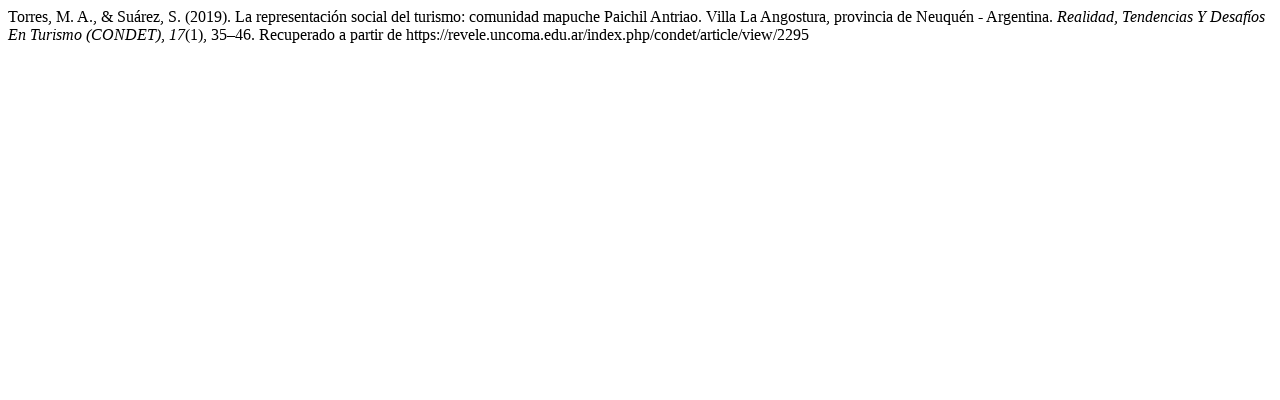

--- FILE ---
content_type: text/html; charset=UTF-8
request_url: https://revele.uncoma.edu.ar/index.php/condet/citationstylelanguage/get/apa?submissionId=2295&publicationId=1840
body_size: 330
content:
<div class="csl-bib-body">
  <div class="csl-entry">Torres, M. A., &#38; Suárez, S. (2019). La representación social del turismo: comunidad mapuche Paichil Antriao. Villa La Angostura, provincia de Neuquén - Argentina. <i>Realidad, Tendencias Y Desafíos En Turismo (CONDET)</i>, <i>17</i>(1), 35–46. Recuperado a partir de https://revele.uncoma.edu.ar/index.php/condet/article/view/2295</div>
</div>